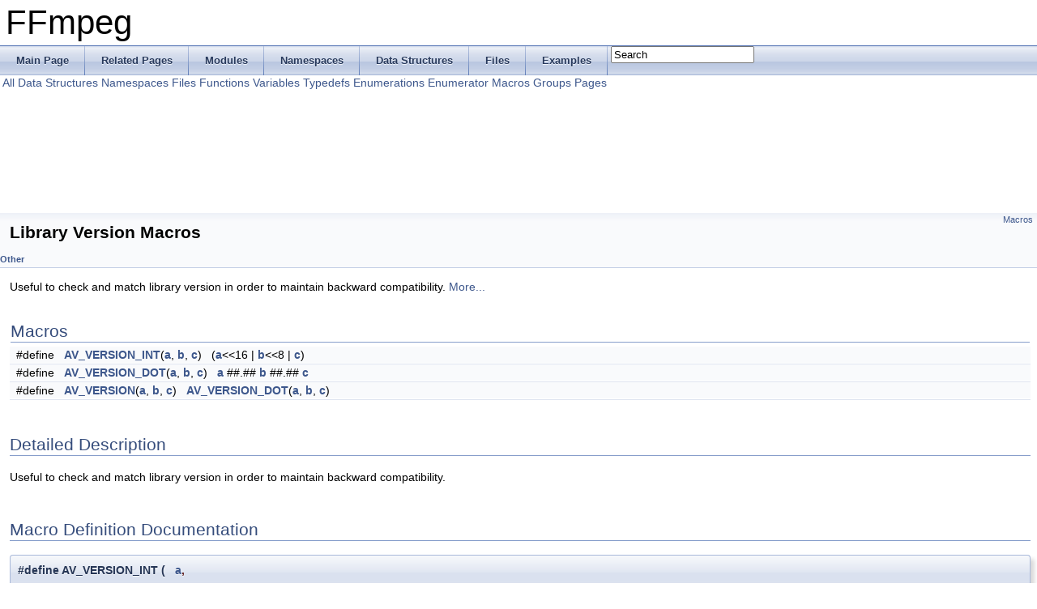

--- FILE ---
content_type: text/html
request_url: https://www.ffmpeg.org/doxygen/2.4/group__version__utils.html
body_size: 2411
content:
<!DOCTYPE html PUBLIC "-//W3C//DTD XHTML 1.0 Transitional//EN" "http://www.w3.org/TR/xhtml1/DTD/xhtml1-transitional.dtd">
<html xmlns="http://www.w3.org/1999/xhtml">
<head>
<meta http-equiv="Content-Type" content="text/xhtml;charset=UTF-8"/>
<meta http-equiv="X-UA-Compatible" content="IE=9"/>
<title>FFmpeg: Library Version Macros</title>
<link href="tabs.css" rel="stylesheet" type="text/css"/>
<script type="text/javascript" src="jquery.js"></script>
<script type="text/javascript" src="dynsections.js"></script>
<link href="search/search.css" rel="stylesheet" type="text/css"/>
<script type="text/javascript" src="search/search.js"></script>
<script type="text/javascript">
  $(document).ready(function() { searchBox.OnSelectItem(0); });
</script>
<link href="doxygen.css" rel="stylesheet" type="text/css" />
</head>
<body>
<div id="top"><!-- do not remove this div, it is closed by doxygen! -->
<div id="titlearea">
<table cellspacing="0" cellpadding="0">
 <tbody>
 <tr style="height: 56px;">
  <td style="padding-left: 0.5em;">
   <div id="projectname">FFmpeg
   </div>
  </td>
 </tr>
 </tbody>
</table>
</div>
<!-- end header part -->
<!-- Generated by Doxygen 1.8.2 -->
<script type="text/javascript">
var searchBox = new SearchBox("searchBox", "search",false,'Search');
</script>
  <div id="navrow1" class="tabs">
    <ul class="tablist">
      <li><a href="index.html"><span>Main&#160;Page</span></a></li>
      <li><a href="pages.html"><span>Related&#160;Pages</span></a></li>
      <li><a href="modules.html"><span>Modules</span></a></li>
      <li><a href="namespaces.html"><span>Namespaces</span></a></li>
      <li><a href="annotated.html"><span>Data&#160;Structures</span></a></li>
      <li><a href="files.html"><span>Files</span></a></li>
      <li><a href="examples.html"><span>Examples</span></a></li>
      <li>
        <div id="MSearchBox" class="MSearchBoxInactive">
        <span class="left">
          <img id="MSearchSelect" src="search/mag_sel.png"
               onmouseover="return searchBox.OnSearchSelectShow()"
               onmouseout="return searchBox.OnSearchSelectHide()"
               alt=""/>
          <input type="text" id="MSearchField" value="Search" accesskey="S"
               onfocus="searchBox.OnSearchFieldFocus(true)" 
               onblur="searchBox.OnSearchFieldFocus(false)" 
               onkeyup="searchBox.OnSearchFieldChange(event)"/>
          </span><span class="right">
            <a id="MSearchClose" href="javascript:searchBox.CloseResultsWindow()"><img id="MSearchCloseImg" border="0" src="search/close.png" alt=""/></a>
          </span>
        </div>
      </li>
    </ul>
  </div>
</div><!-- top -->
<!-- window showing the filter options -->
<div id="MSearchSelectWindow"
     onmouseover="return searchBox.OnSearchSelectShow()"
     onmouseout="return searchBox.OnSearchSelectHide()"
     onkeydown="return searchBox.OnSearchSelectKey(event)">
<a class="SelectItem" href="javascript:void(0)" onclick="searchBox.OnSelectItem(0)"><span class="SelectionMark">&#160;</span>All</a><a class="SelectItem" href="javascript:void(0)" onclick="searchBox.OnSelectItem(1)"><span class="SelectionMark">&#160;</span>Data Structures</a><a class="SelectItem" href="javascript:void(0)" onclick="searchBox.OnSelectItem(2)"><span class="SelectionMark">&#160;</span>Namespaces</a><a class="SelectItem" href="javascript:void(0)" onclick="searchBox.OnSelectItem(3)"><span class="SelectionMark">&#160;</span>Files</a><a class="SelectItem" href="javascript:void(0)" onclick="searchBox.OnSelectItem(4)"><span class="SelectionMark">&#160;</span>Functions</a><a class="SelectItem" href="javascript:void(0)" onclick="searchBox.OnSelectItem(5)"><span class="SelectionMark">&#160;</span>Variables</a><a class="SelectItem" href="javascript:void(0)" onclick="searchBox.OnSelectItem(6)"><span class="SelectionMark">&#160;</span>Typedefs</a><a class="SelectItem" href="javascript:void(0)" onclick="searchBox.OnSelectItem(7)"><span class="SelectionMark">&#160;</span>Enumerations</a><a class="SelectItem" href="javascript:void(0)" onclick="searchBox.OnSelectItem(8)"><span class="SelectionMark">&#160;</span>Enumerator</a><a class="SelectItem" href="javascript:void(0)" onclick="searchBox.OnSelectItem(9)"><span class="SelectionMark">&#160;</span>Macros</a><a class="SelectItem" href="javascript:void(0)" onclick="searchBox.OnSelectItem(10)"><span class="SelectionMark">&#160;</span>Groups</a><a class="SelectItem" href="javascript:void(0)" onclick="searchBox.OnSelectItem(11)"><span class="SelectionMark">&#160;</span>Pages</a></div>

<!-- iframe showing the search results (closed by default) -->
<div id="MSearchResultsWindow">
<iframe src="javascript:void(0)" frameborder="0" 
        name="MSearchResults" id="MSearchResults">
</iframe>
</div>

<div class="header">
  <div class="summary">
<a href="#define-members">Macros</a>  </div>
  <div class="headertitle">
<div class="title">Library Version Macros</div>  </div>
<div class="ingroups"><a class="el" href="group__lavu__misc.html">Other</a></div></div><!--header-->
<div class="contents">

<p>Useful to check and match library version in order to maintain backward compatibility.  
<a href="#details">More...</a></p>
<table class="memberdecls">
<tr class="heading"><td colspan="2"><h2 class="groupheader"><a name="define-members"></a>
Macros</h2></td></tr>
<tr class="memitem:gaaab323b60e1a6e38ec939efe881474c7"><td class="memItemLeft" align="right" valign="top">#define&#160;</td><td class="memItemRight" valign="bottom"><a class="el" href="group__version__utils.html#gaaab323b60e1a6e38ec939efe881474c7">AV_VERSION_INT</a>(<a class="el" href="avf__showspectrum_8c.html#a4aec1a5be9d9a4a394a2e49e9744286e">a</a>, <a class="el" href="vf__curves_8c.html#a0a667482238bcca3ac201c1cd09c5072">b</a>, <a class="el" href="vsrc__mptestsrc_8c.html#a075ab94ec54fff64326db9aed0350ffa">c</a>)&#160;&#160;&#160;(<a class="el" href="avf__showspectrum_8c.html#a4aec1a5be9d9a4a394a2e49e9744286e">a</a>&lt;&lt;16 | <a class="el" href="vf__curves_8c.html#a0a667482238bcca3ac201c1cd09c5072">b</a>&lt;&lt;8 | <a class="el" href="vsrc__mptestsrc_8c.html#a075ab94ec54fff64326db9aed0350ffa">c</a>)</td></tr>
<tr class="separator:gaaab323b60e1a6e38ec939efe881474c7"><td class="memSeparator" colspan="2">&#160;</td></tr>
<tr class="memitem:gae4a414a06fd428d25f6f20007f9c38cd"><td class="memItemLeft" align="right" valign="top">#define&#160;</td><td class="memItemRight" valign="bottom"><a class="el" href="group__version__utils.html#gae4a414a06fd428d25f6f20007f9c38cd">AV_VERSION_DOT</a>(<a class="el" href="avf__showspectrum_8c.html#a4aec1a5be9d9a4a394a2e49e9744286e">a</a>, <a class="el" href="vf__curves_8c.html#a0a667482238bcca3ac201c1cd09c5072">b</a>, <a class="el" href="vsrc__mptestsrc_8c.html#a075ab94ec54fff64326db9aed0350ffa">c</a>)&#160;&#160;&#160;<a class="el" href="avf__showspectrum_8c.html#a4aec1a5be9d9a4a394a2e49e9744286e">a</a> ##.## <a class="el" href="vf__curves_8c.html#a0a667482238bcca3ac201c1cd09c5072">b</a> ##.## <a class="el" href="vsrc__mptestsrc_8c.html#a075ab94ec54fff64326db9aed0350ffa">c</a></td></tr>
<tr class="separator:gae4a414a06fd428d25f6f20007f9c38cd"><td class="memSeparator" colspan="2">&#160;</td></tr>
<tr class="memitem:ga544629c436701faf48e33d650ace1289"><td class="memItemLeft" align="right" valign="top">#define&#160;</td><td class="memItemRight" valign="bottom"><a class="el" href="group__version__utils.html#ga544629c436701faf48e33d650ace1289">AV_VERSION</a>(<a class="el" href="avf__showspectrum_8c.html#a4aec1a5be9d9a4a394a2e49e9744286e">a</a>, <a class="el" href="vf__curves_8c.html#a0a667482238bcca3ac201c1cd09c5072">b</a>, <a class="el" href="vsrc__mptestsrc_8c.html#a075ab94ec54fff64326db9aed0350ffa">c</a>)&#160;&#160;&#160;<a class="el" href="group__version__utils.html#gae4a414a06fd428d25f6f20007f9c38cd">AV_VERSION_DOT</a>(<a class="el" href="avf__showspectrum_8c.html#a4aec1a5be9d9a4a394a2e49e9744286e">a</a>, <a class="el" href="vf__curves_8c.html#a0a667482238bcca3ac201c1cd09c5072">b</a>, <a class="el" href="vsrc__mptestsrc_8c.html#a075ab94ec54fff64326db9aed0350ffa">c</a>)</td></tr>
<tr class="separator:ga544629c436701faf48e33d650ace1289"><td class="memSeparator" colspan="2">&#160;</td></tr>
</table>
<a name="details" id="details"></a><h2 class="groupheader">Detailed Description</h2>
<p>Useful to check and match library version in order to maintain backward compatibility. </p>
<h2 class="groupheader">Macro Definition Documentation</h2>
<a class="anchor" id="gaaab323b60e1a6e38ec939efe881474c7"></a>
<div class="memitem">
<div class="memproto">
      <table class="memname">
        <tr>
          <td class="memname">#define AV_VERSION_INT</td>
          <td>(</td>
          <td class="paramtype">&#160;</td>
          <td class="paramname"><a class="el" href="avf__showspectrum_8c.html#a4aec1a5be9d9a4a394a2e49e9744286e">a</a>, </td>
        </tr>
        <tr>
          <td class="paramkey"></td>
          <td></td>
          <td class="paramtype">&#160;</td>
          <td class="paramname"><a class="el" href="vf__curves_8c.html#a0a667482238bcca3ac201c1cd09c5072">b</a>, </td>
        </tr>
        <tr>
          <td class="paramkey"></td>
          <td></td>
          <td class="paramtype">&#160;</td>
          <td class="paramname"><a class="el" href="vsrc__mptestsrc_8c.html#a075ab94ec54fff64326db9aed0350ffa">c</a>&#160;</td>
        </tr>
        <tr>
          <td></td>
          <td>)</td>
          <td></td><td>&#160;&#160;&#160;(<a class="el" href="avf__showspectrum_8c.html#a4aec1a5be9d9a4a394a2e49e9744286e">a</a>&lt;&lt;16 | <a class="el" href="vf__curves_8c.html#a0a667482238bcca3ac201c1cd09c5072">b</a>&lt;&lt;8 | <a class="el" href="vsrc__mptestsrc_8c.html#a075ab94ec54fff64326db9aed0350ffa">c</a>)</td>
        </tr>
      </table>
</div><div class="memdoc">

<p>Definition at line <a class="el" href="libavutil_2version_8h_source.html#l00035">35</a> of file <a class="el" href="libavutil_2version_8h_source.html">version.h</a>.</p>

</div>
</div>
<a class="anchor" id="gae4a414a06fd428d25f6f20007f9c38cd"></a>
<div class="memitem">
<div class="memproto">
      <table class="memname">
        <tr>
          <td class="memname">#define AV_VERSION_DOT</td>
          <td>(</td>
          <td class="paramtype">&#160;</td>
          <td class="paramname"><a class="el" href="avf__showspectrum_8c.html#a4aec1a5be9d9a4a394a2e49e9744286e">a</a>, </td>
        </tr>
        <tr>
          <td class="paramkey"></td>
          <td></td>
          <td class="paramtype">&#160;</td>
          <td class="paramname"><a class="el" href="vf__curves_8c.html#a0a667482238bcca3ac201c1cd09c5072">b</a>, </td>
        </tr>
        <tr>
          <td class="paramkey"></td>
          <td></td>
          <td class="paramtype">&#160;</td>
          <td class="paramname"><a class="el" href="vsrc__mptestsrc_8c.html#a075ab94ec54fff64326db9aed0350ffa">c</a>&#160;</td>
        </tr>
        <tr>
          <td></td>
          <td>)</td>
          <td></td><td>&#160;&#160;&#160;<a class="el" href="avf__showspectrum_8c.html#a4aec1a5be9d9a4a394a2e49e9744286e">a</a> ##.## <a class="el" href="vf__curves_8c.html#a0a667482238bcca3ac201c1cd09c5072">b</a> ##.## <a class="el" href="vsrc__mptestsrc_8c.html#a075ab94ec54fff64326db9aed0350ffa">c</a></td>
        </tr>
      </table>
</div><div class="memdoc">

<p>Definition at line <a class="el" href="libavutil_2version_8h_source.html#l00036">36</a> of file <a class="el" href="libavutil_2version_8h_source.html">version.h</a>.</p>

</div>
</div>
<a class="anchor" id="ga544629c436701faf48e33d650ace1289"></a>
<div class="memitem">
<div class="memproto">
      <table class="memname">
        <tr>
          <td class="memname">#define AV_VERSION</td>
          <td>(</td>
          <td class="paramtype">&#160;</td>
          <td class="paramname"><a class="el" href="avf__showspectrum_8c.html#a4aec1a5be9d9a4a394a2e49e9744286e">a</a>, </td>
        </tr>
        <tr>
          <td class="paramkey"></td>
          <td></td>
          <td class="paramtype">&#160;</td>
          <td class="paramname"><a class="el" href="vf__curves_8c.html#a0a667482238bcca3ac201c1cd09c5072">b</a>, </td>
        </tr>
        <tr>
          <td class="paramkey"></td>
          <td></td>
          <td class="paramtype">&#160;</td>
          <td class="paramname"><a class="el" href="vsrc__mptestsrc_8c.html#a075ab94ec54fff64326db9aed0350ffa">c</a>&#160;</td>
        </tr>
        <tr>
          <td></td>
          <td>)</td>
          <td></td><td>&#160;&#160;&#160;<a class="el" href="group__version__utils.html#gae4a414a06fd428d25f6f20007f9c38cd">AV_VERSION_DOT</a>(<a class="el" href="avf__showspectrum_8c.html#a4aec1a5be9d9a4a394a2e49e9744286e">a</a>, <a class="el" href="vf__curves_8c.html#a0a667482238bcca3ac201c1cd09c5072">b</a>, <a class="el" href="vsrc__mptestsrc_8c.html#a075ab94ec54fff64326db9aed0350ffa">c</a>)</td>
        </tr>
      </table>
</div><div class="memdoc">

<p>Definition at line <a class="el" href="libavutil_2version_8h_source.html#l00037">37</a> of file <a class="el" href="libavutil_2version_8h_source.html">version.h</a>.</p>

</div>
</div>
</div><!-- contents -->
<!-- start footer part -->
<hr class="footer"/><address class="footer"><small>
Generated on Sun Sep 14 2014 18:56:37 for FFmpeg by &#160;<a href="http://www.doxygen.org/index.html">
<img class="footer" src="doxygen.png" alt="doxygen"/>
</a> 1.8.2
</small></address>
</body>
</html>
